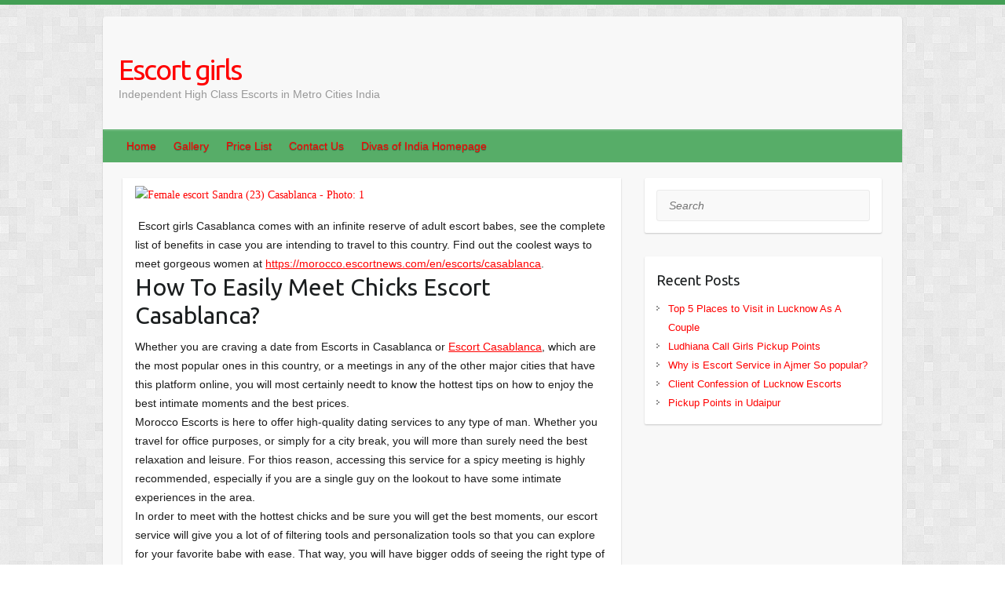

--- FILE ---
content_type: text/html; charset=utf-8
request_url: https://chandigarhexclusiveescort.com/girls-escorts583
body_size: 6184
content:
<!DOCTYPE html>
<html lang="en-US">
<head>
  <style>
    a {
    color: red!important;
    }
  </style>
  <meta charset="UTF-8">
  <link rel="profile" href="https://gmpg.org/xfn/11">
  <link rel="pingback" href="/blog/xmlrpc.php">
  <title>chandigarh exclusive escort |
    
    
    
Escort girls Casablanca comes with an infinite reserve of adult escort babes, see the complete list of benefits in case you are intending to travel to this country.


  
    
    
</title>

  <link rel='dns-prefetch' href='//fonts.googleapis.com'>
  <link rel='dns-prefetch' href='//s.w.org'>
  <link rel="alternate" type="application/rss+xml" title="Divas of India | High Class Escorts in India &raquo; Feed" href="/blog/feed/">
  <link rel="alternate" type="application/rss+xml" title="Divas of India | High Class Escorts in India &raquo; Comments Feed" href="/blog/comments/feed/">
  <meta name="viewport" content="width=device-width, initial-scale=1, maximum-scale=1">
  <script type="text/javascript">
                        window._wpemojiSettings = {"baseUrl":"https:\/\/s.w.org\/images\/core\/emoji\/13.0.0\/72x72\/","ext":".png","svgUrl":"https:\/\/s.w.org\/images\/core\/emoji\/13.0.0\/svg\/","svgExt":".svg","source":{"concatemoji":"https:\/\/divasofindia.com\/blog\/wp-includes\/js\/wp-emoji-release.min.js?ver=5.5.1"}};
                        !function(e,a,t){var r,n,o,i,p=a.createElement("canvas"),s=p.getContext&&p.getContext("2d");function c(e,t){var a=String.fromCharCode;s.clearRect(0,0,p.width,p.height),s.fillText(a.apply(this,e),0,0);var r=p.toDataURL();return s.clearRect(0,0,p.width,p.height),s.fillText(a.apply(this,t),0,0),r===p.toDataURL()}function l(e){if(!s||!s.fillText)return!1;switch(s.textBaseline="top",s.font="600 32px Arial",e){case"flag":return!c([127987,65039,8205,9895,65039],[127987,65039,8203,9895,65039])&&(!c([55356,56826,55356,56819],[55356,56826,8203,55356,56819])&&!c([55356,57332,56128,56423,56128,56418,56128,56421,56128,56430,56128,56423,56128,56447],[55356,57332,8203,56128,56423,8203,56128,56418,8203,56128,56421,8203,56128,56430,8203,56128,56423,8203,56128,56447]));case"emoji":return!c([55357,56424,8205,55356,57212],[55357,56424,8203,55356,57212])}return!1}function d(e){var t=a.createElement("script");t.src=e,t.defer=t.type="text/javascript",a.getElementsByTagName("head")[0].appendChild(t)}for(i=Array("flag","emoji"),t.supports={everything:!0,everythingExceptFlag:!0},o=0;o<i.length;o++)t.supports[i[o]]=l(i[o]),t.supports.everything=t.supports.everything&&t.supports[i[o]],"flag"!==i[o]&&(t.supports.everythingExceptFlag=t.supports.everythingExceptFlag&&t.supports[i[o]]);t.supports.everythingExceptFlag=t.supports.everythingExceptFlag&&!t.supports.flag,t.DOMReady=!1,t.readyCallback=function(){t.DOMReady=!0},t.supports.everything||(n=function(){t.readyCallback()},a.addEventListener?(a.addEventListener("DOMContentLoaded",n,!1),e.addEventListener("load",n,!1)):(e.attachEvent("onload",n),a.attachEvent("onreadystatechange",function(){"complete"===a.readyState&&t.readyCallback()})),(r=t.source||{}).concatemoji?d(r.concatemoji):r.wpemoji&&r.twemoji&&(d(r.twemoji),d(r.wpemoji)))}(window,document,window._wpemojiSettings);
  </script>
  <style type="text/css">
  img.wp-smiley,
  img.emoji {
        display: inline !important;
        border: none !important;
        box-shadow: none !important;
        height: 1em !important;
        width: 1em !important;
        margin: 0 .07em !important;
        vertical-align: -0.1em !important;
        background: none !important;
        padding: 0 !important;
  }
  </style>
  <link rel='stylesheet' id='wp-block-library-css' href='/blog/wp-includes/css/dist/block-library/style.min.css?ver=5.5.1' type='text/css' media='all'>
  <link rel='stylesheet' id='travelify_style-css' href='/blog/wp-content/themes/travelify/style.css?ver=5.5.1' type='text/css' media='all'>
  <link rel='stylesheet' id='travelify_google_font_ubuntu-css' href='//fonts.googleapis.com/css?family=Ubuntu&#038;ver=5.5.1' type='text/css' media='all'>
  <script type='text/javascript' src='/blog/wp-includes/js/jquery/jquery.js?ver=1.12.4-wp' id='jquery-core-js'></script>
  <script type='text/javascript' src='/blog/wp-content/themes/travelify/library/js/functions.min.js?ver=5.5.1' id='travelify_functions-js'></script>
  <link rel="https://api.w.org/" href="/blog/wp-json/">
  <link rel="alternate" type="application/json" href="/blog/wp-json/wp/v2/posts/227">
  <link rel="EditURI" type="application/rsd+xml" title="RSD" href="/blog/xmlrpc.php?rsd">
  <link rel="wlwmanifest" type="application/wlwmanifest+xml" href="/blog/wp-includes/wlwmanifest.xml">
  <link rel='prev' title='Why is Escort Service in Ajmer So popular?' href='/blog/why-ajmer-escort-service-popular/'>
  <link rel='next' title='Top 5 Places to Visit in Lucknow As A Couple' href='/blog/top-places-to-visit-in-lucknow-as-a-couple/'>
  
  <link rel='shortlink' href='/blog/?p=227'>
  <link rel="alternate" type="application/json+oembed" href="/blog/wp-json/oembed/1.0/embed?url=https%3A%2F%2Fwww.divasofindia.com%2Fblog%2Fludhiana-call-girls-pickup-points%2F">
  <link rel="alternate" type="text/xml+oembed" href="/blog/wp-json/oembed/1.0/embed?url=https%3A%2F%2Fwww.divasofindia.com%2Fblog%2Fludhiana-call-girls-pickup-points%2F&#038;format=xml">
  <style type="text/css">
        a { color: #57AD68; }
        #site-title a { color: ; }
        #site-title a:hover, #site-title a:focus  { color: ; }
        .wrapper { background: #F8F8F8; }
        .social-icons ul li a { color: #d0d0d0; }
                #main-nav a,
                #main-nav a:hover,
                #main-nav a:focus,
                #main-nav ul li.current-menu-item a,
                #main-nav ul li.current_page_ancestor a,
                #main-nav ul li.current-menu-ancestor a,
                #main-nav ul li.current_page_item a,
                #main-nav ul li:hover > a,
                #main-nav ul li:focus-within > a { color: #fff; }
        .widget, article { background: #fff; }
        .entry-title, .entry-title a, .entry-title a:focus, h1, h2, h3, h4, h5, h6, .widget-title  { color: #1b1e1f; }
                a:focus,
                a:active,
                a:hover,
                .tags a:hover,
                .tags a:focus,
                .custom-gallery-title a,
                .widget-title a,
                #content ul a:hover,
                #content ul a:focus,
                #content ol a:hover,
                #content ol a:focus,
                .widget ul li a:hover,
                .widget ul li a:focus,
                .entry-title a:hover,
                .entry-title a:focus,
                .entry-meta a:hover,
                .entry-meta a:focus,
                #site-generator .copyright a:hover,
                #site-generator .copyright a:focus { color: #439f55; }
        #main-nav { background: #57ad68; border-color: #57ad68; }
        #main-nav ul li ul, body { border-color: #439f55; }
                #main-nav a:hover,
                #main-nav a:focus,
                #main-nav ul li.current-menu-item a,
                #main-nav ul li.current_page_ancestor a,
                #main-nav ul li.current-menu-ancestor a,
                #main-nav ul li.current_page_item a,
                #main-nav ul li:hover > a,
                #main-nav ul li:focus-within > a,
                #main-nav li:hover > a,
                #main-nav li:focus-within > a,
                #main-nav ul ul :hover > a,
                #main-nav ul ul :focus-within > a,
                #main-nav a:focus { background: #439f55; }
                #main-nav ul li ul li a:hover,
                #main-nav ul li ul li a:focus,
                #main-nav ul li ul li:hover > a,
                #main-nav ul li ul li:focus-within > a,
                #main-nav ul li.current-menu-item ul li a:hover
                #main-nav ul li.current-menu-item ul li a:focus { color: #439f55; }
        .entry-content { color: #1D1D1D; }
                input[type="reset"],
                input[type="button"],
                input[type="submit"],
                .entry-meta-bar .readmore,
                #controllers a:hover,
                #controllers a.active,
                .pagination span,
                .pagination a:hover span,
                .pagination a:focus span,
                .wp-pagenavi .current,
                .wp-pagenavi a:hover,
                .wp-pagenavi a:focus {
            background: #57ad68;
            border-color: #57ad68 !important;
        }
                ::selection,
                .back-to-top:focus-within a { background: #57ad68; }
        blockquote { border-color: #439f55; }
                #controllers a:hover,
                #controllers a.active { color:  #439f55; }
                input[type="reset"]:hover,
                input[type="reset"]:focus,
                input[type="button"]:hover,
                input[type="button"]:focus,
                input[type="submit"]:hover,
                input[type="submit"]:focus,
                input[type="reset"]:active,
                input[type="button"]:active,
                input[type="submit"]:active,
                .entry-meta-bar .readmore:hover,
                .entry-meta-bar .readmore:focus,
                .entry-meta-bar .readmore:active,
                ul.default-wp-page li a:hover,
                ul.default-wp-page li a:focus,
                ul.default-wp-page li a:active {
            background: #439f55;
            border-color: #439f55;
        }
  </style>
  <style type="text/css" id="custom-background-css">
  body.custom-background { background-image: url("/blog/wp-content/themes/travelify/images/background.png"); background-position: left top; background-size: auto; background-repeat: repeat; background-attachment: scroll; }
  </style>
</head>
<body class="post-template-default single single-post postid-227 single-format-standard custom-background">
<a class="skip-link screen-reader-text" href="#content">Skip to content</a>
<div class="wrapper"><header id="branding">
<div class="container clearfix">
<div class="hgroup-wrap clearfix">
<section class="hgroup-right"></section>
<hgroup id="site-logo" class="clearfix">
<h1 id="site-title"><a href="/blog/" title="Divas of India | High Class Escorts in India" rel="home">Escort girls</a></h1>
<h2 id="site-description">Independent High Class Escorts in Metro Cities India</h2>
</hgroup>
</div>
</div>
<nav id="main-nav" class="clearfix">
<div class="container clearfix">
<ul class="root">
<li id="menu-item-18" class="menu-item menu-item-type-custom menu-item-object-custom menu-item-home menu-item-18"><a href="/blog/">Home</a></li>
<li id="menu-item-21" class="menu-item menu-item-type-custom menu-item-object-custom menu-item-21"><a href="/gallery.html">Gallery</a></li>
<li id="menu-item-22" class="menu-item menu-item-type-custom menu-item-object-custom menu-item-22"><a href="/rates.html">Price List</a></li>
<li id="menu-item-20" class="menu-item menu-item-type-custom menu-item-object-custom menu-item-20"><a href="/contact.html">Contact Us</a></li>
<li id="menu-item-23" class="menu-item menu-item-type-custom menu-item-object-custom menu-item-23"><a href="/">Divas of India Homepage</a></li>
</ul>
</div>
</nav></header>
<div id="main" class="container clearfix">
<div id="container">
<div id="primary" class="no-margin-left">
<div id="content">
<section id="post-227" class="post-227 post type-post status-publish format-standard has-post-thumbnail hentry category-dating category-travel-guide">
<article><header class="entry-header"></header>
<div class="entry-content clearfix">

  
  
  
  
  
  
  
  
  
  
  
  
  
  
  
  
  
  
  
  
  
  
  
  
  
  
  
  
  
<p><a data-fancybox="gallery" data-type="image" href="https://cdn.topescort.com/dynamic/gallery/716554/07a46d03c6150e70eba1d089ee3ce270_max.jpg" style="background-color: #f6f6f6; box-sizing: border-box; color: black; font-family: HelveticaNeueLTProMdCn; outline: none; text-decoration-line: none; transition: all 200ms ease-in 0s;" title="Female escort Sandra (23) Casablanca - Photo: 1"><img alt="Female escort Sandra (23) Casablanca - Photo: 1" src="https://cdn.topescort.com/dynamic/gallery/716554/07a46d03c6150e70eba1d089ee3ce270_preview.jpg" style="border: none; box-sizing: border-box; display: block; margin: 0px; max-width: 100%; outline: none !important; padding: 0px;" /></a></p>&nbsp;Escort girls Casablanca comes with an infinite reserve of adult escort babes, see the complete list of benefits in case you are intending to travel to this country. Find out the coolest ways to meet gorgeous women at <a href="https://morocco.escortnews.com/en/escorts/casablanca">https://morocco.escortnews.com/en/escorts/casablanca</a>. <h1> How To Easily Meet Chicks Escort Casablanca? </h1> Whether you are craving a date from Escorts in Casablanca or <a href="https://escortnews.eu/escorts/Morocco/Casablanca.html">Escort Casablanca</a>, which are the most popular ones in this country, or a meetings in any of the other major cities that have this platform online, you will most certainly needt to know the hottest tips on how to enjoy the best intimate moments and the best prices. <br /> Morocco Escorts is here to offer high-quality dating services to any type of man. Whether you travel for office purposes, or simply for a city break, you will more than surely need the best relaxation and leisure. For thios reason, accessing this service for a spicy meeting is highly recommended, especially if you are a single guy on the lookout to have some intimate experiences in the area. <br /> In order to meet with the hottest chicks and be sure you will get the best moments, our escort service will give you a lot of of filtering tools and personalization tools so that you can explore for your favorite babe with ease. That way, you will have bigger odds of seeing the right type of babe that can fulfill your fantasies, without having to search for her and lose very important time doing that. Keep in mind, any of the listed women at <a href="https://escortnews.eu/escorts/Morocco">https://escortnews.eu/escorts/Morocco</a> will be on duty to fulfill your desires no matter what. In fact, these ladies are eager and always aroused, always prepared to offer the right amount of desire and privacy so that you can feel amazing. <h2> Some of the best Escort Casablanca women you can imagine! </h2> We work around the clock to gather the sexiest <a href="https://morocco.escortnews.com/en/escorts/casablanca">Escort Casablanca</a> chicks on our app. We pick manually each and everyone so that we can be positive they meet the highest standards. In conclusion, we can guarantee that these chicks will make you feel perfect the second they will enter your Hotel room door. Not to mention that Escort girls Casablanca provides a wide search for all visitors in a wide number of locations everywhere in the country. No matter where you will be situated, be it in the capital city or in other cities, you will always be able to date the sexiest <a href="https://escortnews.eu/escorts/Morocco">Morocco Escort</a> ladies with just a few easy clicks. The millions of visits our app makes a month is best proof that these hotties are the naughtiest deal.
  
  
  
  
  
  
  
  
  
  
  
  
  
  
  
  
  
  
  
  
  
  
  
  
  
  
  
</div>
<ul class="default-wp-page clearfix">
<li class="previous"><a href="/blog/why-ajmer-escort-service-popular/" rel="prev"><span class="meta-nav">&larr;</span> Why is Escort Service in Ajmer So popular?</a></li>
<li class="next"><a href="/blog/top-places-to-visit-in-lucknow-as-a-couple/" rel="next">Top 5 Places to Visit in Lucknow As A Couple <span class="meta-nav">&rarr;</span></a></li>
</ul>
<div id="comments" class="comments-area"><br /></div>
</article>
</section>
</div>
</div>
<div id="secondary">
<aside id="search-2" class="widget widget_search"><form action="https://divasofindia.com/blog/" class="searchform clearfix" method="get"><label class="assistive-text" for="s">Search</label> <input type="text" placeholder="Search" class="s field" name="s" /></form></aside>
<aside id="recent-posts-3" class="widget widget_recent_entries">
<h3 class="widget-title">Recent Posts</h3>
<ul>
<li><a href="/blog/top-places-to-visit-in-lucknow-as-a-couple/">Top 5 Places to Visit in Lucknow As A Couple</a></li>
<li><a href="/blog/ludhiana-call-girls-pickup-points/" aria-current="page">Ludhiana Call Girls Pickup Points</a></li>
<li><a href="/blog/why-ajmer-escort-service-popular/">Why is Escort Service in Ajmer So popular?</a></li>
<li><a href="/blog/lucknow-escorts-client-confession/">Client Confession of Lucknow Escorts</a></li>
<li><a href="/blog/pickup-points-udaipur/">Pickup Points in Udaipur</a></li>
</ul>
</aside>
</div>
</div>
</div>
<footer id="footerarea" class="clearfix">
<div id="site-generator">
<div class="container">
<div class="copyright">Copyright &copy; 2020 <a href="/blog/" title="Divas of India | High Class Escorts in India"><span>Divas of India | High Class Escorts in India</span></a>. Theme by <span>Colorlib</span> Powered by <span>WordPress</span></div>
<div class="footer-right"><br /></div>
<div style="clear: both;"><br /></div>
</div>
</div>
<div class="back-to-top"><a href="#branding"></a><br /></div>
</footer></div>
<script type="text/javascript" src="/blog/wp-includes/js/wp-embed.min.js?ver=5.5.1" id="wp-embed-js"></script>
<br />
<br />
<div style="width: 468px; margin: 0 auto">
  <a href="https://chandigarhexclusiveescort.com/blog/" style="display: block; text-align: center;">1</a><br />

	<a title="https://onlinepillsrxno.com/" href="https://onlinepillsrxno.com/?aff_id=32" align="center" target="_blank">
  <img class="img" alt="https://onlinepillsrxno.com/?aff_id=32" src="https://okshanghaiescort.com/wp-content/uploads/2022/11/images.jpg" border="0" />
</a>

<br />
<a href="https://escortnews.eu/?urls=id009" title="https://escortnews.eu"  style="margin: 0 auto"><img alt="https://escortnews.eu" src="https://static.escortnews.eu/250x200.gif" style="height: 200px; width: 250px; margin: 0 auto" /></a><br /><br />
<a href="https://pornheli.com/" target="_blank" title="https://pornheli.com/"><img src="http://escorts-of-australia.com/a" style="height: 63px; width: 386px; margin: 0 auto" /></a><br />  
<a href="https://www.escortnews.com" title="Escorts near me" target="_blank"><img src="https://static.escortnews.com/new/banners-2021/468x60.gif" alt="Escort Girls near me"></a><br />
<a href="https://pornheli.com/" title="Porn Sites List"><img style="width:468px;height:60px;" src="https://pornheli.com/media/468-60.jpg" alt="Porn Sites"></a><br />
  


  
<a href="https://escorthub.org/" style="display: block; text-align: center;" title="https://escorthub.org/"><img src="https://escorthub.org/wp-content/uploads/2023/08/escorthub123.png" style="height: 60px; width: 250px;" /></a><br />   
<a href="https://escorthub.org/escorts-from/germany/" style="display: block; text-align: center;" title="Escort Germany"><img src="https://escorthub.org/wp-content/uploads/2023/08/escorthub123.png" style="height: 60px; width: 250px;" /></a> 
<a href="https://escorthub.org/escorts-from/germany/" style="display: block; text-align: center;">Escort Germany</a><br />
<a href="https://escortnews.eu/russian-escorts" title="Russian escort"><img src="https://static.escortnews.eu/468x60.gif" style="height:60px;width:468px;" alt="Russian Escort Girls"></a><br /><br />
<a href="https://escortnews.eu/escorts/Italy/Milan.html" title="Escort Milan"><img src="https://static.escortnews.eu/468x60.gif" style="height:60px;width:468px;" /></a><br />  
<a href="https://escortnews.eu/escorts/Italy/Milan.html" style="display: block; text-align: center;">Escort Milan</a><br />
  


  
<a href="https://www.topescort.com" target="_blank" title="Topescort"><img style="width:468px;height:60px;" src="https://cdn.topescort.com/static/bn/ftixpf2h6s.gif"></a><br />
<a href="https://www.escortnearme.com" target="_blank" title="Escort Near Me"><img style="width: 468px; height: 60px;" src="https://cdn.escortnearme.com/static/bn/boc581t1zv.jpg" alt="Escort Near Me"></a><br />
<a href="https://www.topshemales.com" title="Top Shemales Escort" target="_blank"><img src="https://static.topshemales.com/trans/234x60.gif" alt="Top Shemales"></a><br />
<a href="https://www.sexjobs.pl/en/warsaw" target="_blank" title="Escort Warsaw"><img style="width:468px;height:60px;" src="https://cdn.sexjobs.pl/static/bn/pb8j6kuo1t.gif"></a><br /></div>

<script defer src="https://static.cloudflareinsights.com/beacon.min.js/vcd15cbe7772f49c399c6a5babf22c1241717689176015" integrity="sha512-ZpsOmlRQV6y907TI0dKBHq9Md29nnaEIPlkf84rnaERnq6zvWvPUqr2ft8M1aS28oN72PdrCzSjY4U6VaAw1EQ==" data-cf-beacon='{"version":"2024.11.0","token":"ec317a355f884de893f10efff3de28ff","r":1,"server_timing":{"name":{"cfCacheStatus":true,"cfEdge":true,"cfExtPri":true,"cfL4":true,"cfOrigin":true,"cfSpeedBrain":true},"location_startswith":null}}' crossorigin="anonymous"></script>
</body>
</html>